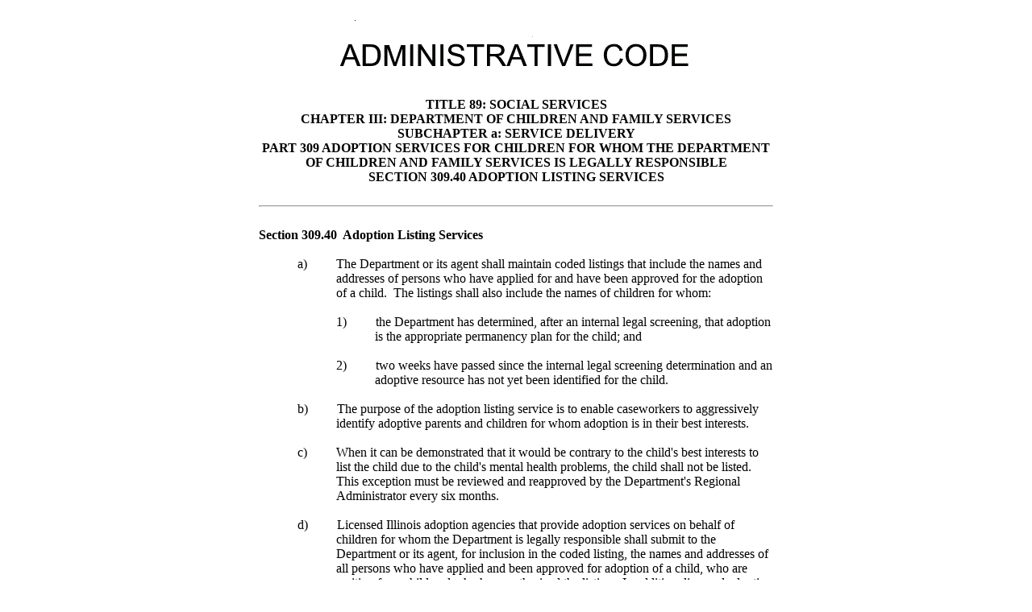

--- FILE ---
content_type: text/html
request_url: https://www.ilga.gov/commission/jcar/admincode/089/089003090000400R.html
body_size: 2388
content:
<html>

<head>
<meta http-equiv=Content-Type content="text/html; charset=windows-1252">
<meta name=Generator content="Microsoft Word 15 (filtered)">
<meta name="sectionname" content="Section 309.40  Adoption Listing Services"><link rel="stylesheet" type="text/css" href="/Commission/jcar/jcar.css"><title>Section 309</title>
<style>
<!--
 /* Font Definitions */
 @font-face
	{font-family:"Cambria Math";
	panose-1:2 4 5 3 5 4 6 3 2 4;}
 /* Style Definitions */
 p.MsoNormal, li.MsoNormal, div.MsoNormal
	{margin:0in;
	font-size:12.0pt;
	font-family:"Times New Roman",serif;}
.MsoChpDefault
	{font-size:10.0pt;}
 /* Page Definitions */
 @page WordSection1
	{size:8.5in 11.0in;
	margin:1.0in 1.0in 1.0in 1.0in;}
div.WordSection1
	{page:WordSection1;}
-->
</style>

</head>

<body lang=EN-US  style='text-justify-trim:punctuation'><table border="0" style="border-collapse: collapse" bordercolor="#111111" width="640" align="center"><tr><td width="100%" align="center"><img border="0" src="../../images/admincode.gif" width="480" height="110"></td></tr><tr><td><div align="center" class="heading">TITLE 89:  SOCIAL SERVICES<br>CHAPTER III:  DEPARTMENT OF CHILDREN AND FAMILY SERVICES<br>SUBCHAPTER a:  SERVICE DELIVERY<br>PART 309ADOPTION SERVICES FOR CHILDREN FOR WHOM THE DEPARTMENT OF CHILDREN AND FAMILY SERVICES IS LEGALLY RESPONSIBLE<br>SECTION 309.40  ADOPTION LISTING SERVICES</div><br>
<hr>

<div>

<p class=MsoNormal style='text-autospace:none'>&nbsp;</p>

<p class=MsoNormal style='text-autospace:none'><b>Section 309.40  Adoption
Listing Services</b> </p>

<p class=MsoNormal style='text-autospace:none'>&nbsp;</p>

<p class=MsoNormal style='margin-left:1.0in;text-indent:-.5in;text-autospace:
none'>a)         The Department or its agent shall maintain coded listings that
include the names and addresses of persons who have applied for and have been
approved for the adoption of a child.  The listings shall also include the
names of children for whom: </p>

<p class=MsoNormal>&nbsp;</p>

<p class=MsoNormal style='margin-left:1.5in;text-indent:-.5in;text-autospace:
none'>1)         the Department has determined, after an internal legal
screening, that adoption is the appropriate permanency plan for the child; and </p>

<p class=MsoNormal>&nbsp;</p>

<p class=MsoNormal style='margin-left:1.5in;text-indent:-.5in;text-autospace:
none'>2)         two weeks have passed since the internal legal screening
determination and an adoptive resource has not yet been identified for the
child. </p>

<p class=MsoNormal>&nbsp;</p>

<p class=MsoNormal style='margin-left:1.0in;text-indent:-.5in;text-autospace:
none'>b)         The purpose of the adoption listing service is to enable
caseworkers to aggressively identify adoptive parents and children for whom
adoption is in their best interests. </p>

<p class=MsoNormal>&nbsp;</p>

<p class=MsoNormal style='margin-left:1.0in;text-indent:-.5in;text-autospace:
none'>c)         When it can be demonstrated that it would be contrary to the
child's best interests to list the child due to the child's mental health
problems, the child shall not be listed. This exception must be reviewed and
reapproved by the Department's Regional Administrator every six months. </p>

<p class=MsoNormal>&nbsp;</p>

<p class=MsoNormal style='margin-left:1.0in;text-indent:-.5in;text-autospace:
none'>d)         Licensed Illinois adoption agencies that provide adoption
services on behalf of children for whom the Department is legally responsible shall
submit to the Department or its agent, for inclusion in the coded listing, the
names and addresses of all persons who have applied and been approved for
adoption of a child, who are waiting for a child and who have authorized the
listing.  In addition, licensed adoption agencies shall also submit to the Department
or its agent for inclusion in the coded listing the names of such children who
have not been placed for adoption. </p>

<p class=MsoNormal>&nbsp;</p>

<p class=MsoNormal style='margin-left:1.0in;text-indent:-.5in;text-autospace:
none'>e)         The Department or its agent shall make the coded listings
available, without charge, to every licensed adoption agency in the State in a
format that, in accordance with 89 Ill. Adm. Code 431, Confidentiality of
Personal Information of Persons Served by the Department of Children and Family
Services, protects the confidentiality of the persons seeking to adopt and of
the child not yet placed for adoption. </p>

<p class=MsoNormal>&nbsp;</p>

<p class=MsoNormal style='margin-left:1.0in;text-indent:-.5in;text-autospace:
none'>f)         Information regarding the child shall be made available as
follows: </p>

<p class=MsoNormal>&nbsp;</p>

<p class=MsoNormal style='margin-left:1.5in;text-indent:-.5in;text-autospace:
none'>1)         Information that is not included in the listing, but is
provided to licensed adoption agencies, shall include specific personal
information about the child, including, but not limited to, if applicable, the
child's mental health history, health history, HIV test results or diagnosis of
AIDS, or parental alcohol or substance abuse history. </p>

<p class=MsoNormal>&nbsp;</p>

<p class=MsoNormal style='margin-left:1.5in;text-indent:-.5in;text-autospace:
none'>2)         Information provided to the general public shall be limited to
general information about the child such as the child's personality, likes,
dislikes, interests and activities.  More specific personal information shall only
be provided to persons who have expressed an interest in a specific child and
are seriously considering adopting the child. </p>

<p class=MsoNormal>&nbsp;</p>

<p class=MsoNormal style='text-indent:.5in'>(Source:  Amended at 43 Ill. Reg. 12076,
effective October 10, 2019)</p>

</div>

</body>

</html>
